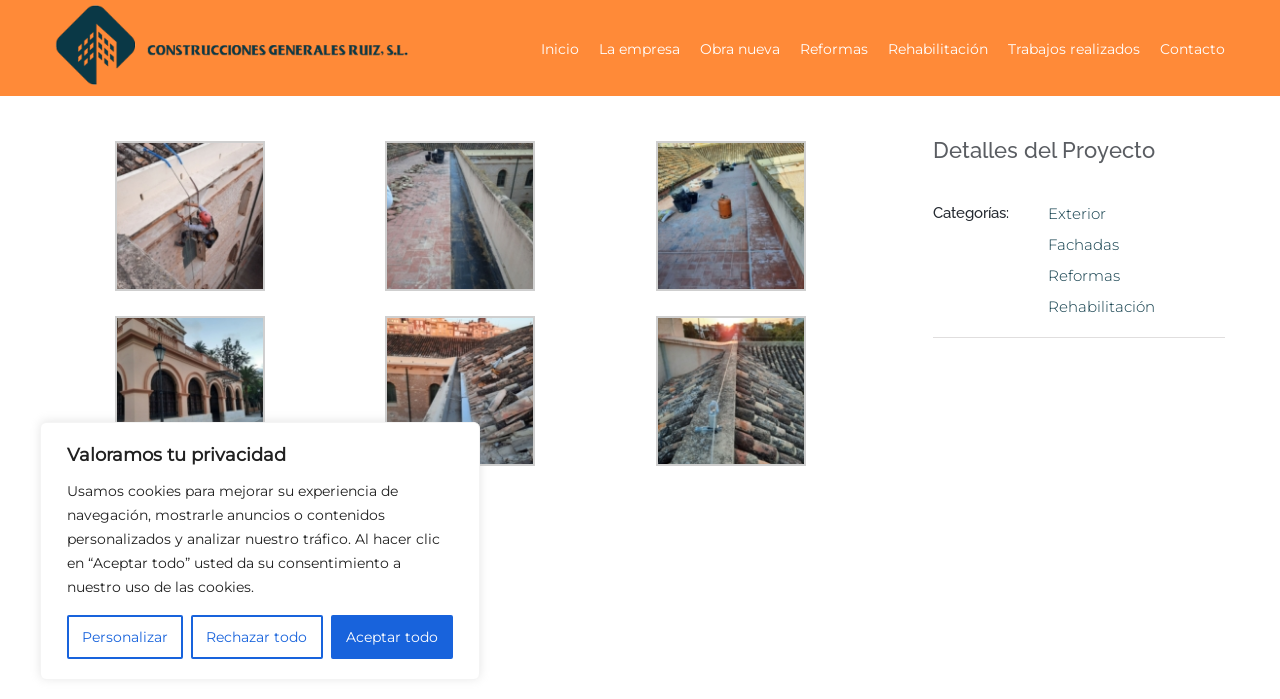

--- FILE ---
content_type: text/html; charset=utf-8
request_url: https://www.google.com/recaptcha/api2/anchor?ar=1&k=6LfBH64UAAAAAOSmGMNo6KBTyOomCX1jcOQ6KIdK&co=aHR0cHM6Ly93d3cuY2dydmFsZW5jaWEuZXM6NDQz&hl=en&v=7gg7H51Q-naNfhmCP3_R47ho&size=invisible&anchor-ms=20000&execute-ms=30000&cb=l5xgbchuxlp0
body_size: 49211
content:
<!DOCTYPE HTML><html dir="ltr" lang="en"><head><meta http-equiv="Content-Type" content="text/html; charset=UTF-8">
<meta http-equiv="X-UA-Compatible" content="IE=edge">
<title>reCAPTCHA</title>
<style type="text/css">
/* cyrillic-ext */
@font-face {
  font-family: 'Roboto';
  font-style: normal;
  font-weight: 400;
  font-stretch: 100%;
  src: url(//fonts.gstatic.com/s/roboto/v48/KFO7CnqEu92Fr1ME7kSn66aGLdTylUAMa3GUBHMdazTgWw.woff2) format('woff2');
  unicode-range: U+0460-052F, U+1C80-1C8A, U+20B4, U+2DE0-2DFF, U+A640-A69F, U+FE2E-FE2F;
}
/* cyrillic */
@font-face {
  font-family: 'Roboto';
  font-style: normal;
  font-weight: 400;
  font-stretch: 100%;
  src: url(//fonts.gstatic.com/s/roboto/v48/KFO7CnqEu92Fr1ME7kSn66aGLdTylUAMa3iUBHMdazTgWw.woff2) format('woff2');
  unicode-range: U+0301, U+0400-045F, U+0490-0491, U+04B0-04B1, U+2116;
}
/* greek-ext */
@font-face {
  font-family: 'Roboto';
  font-style: normal;
  font-weight: 400;
  font-stretch: 100%;
  src: url(//fonts.gstatic.com/s/roboto/v48/KFO7CnqEu92Fr1ME7kSn66aGLdTylUAMa3CUBHMdazTgWw.woff2) format('woff2');
  unicode-range: U+1F00-1FFF;
}
/* greek */
@font-face {
  font-family: 'Roboto';
  font-style: normal;
  font-weight: 400;
  font-stretch: 100%;
  src: url(//fonts.gstatic.com/s/roboto/v48/KFO7CnqEu92Fr1ME7kSn66aGLdTylUAMa3-UBHMdazTgWw.woff2) format('woff2');
  unicode-range: U+0370-0377, U+037A-037F, U+0384-038A, U+038C, U+038E-03A1, U+03A3-03FF;
}
/* math */
@font-face {
  font-family: 'Roboto';
  font-style: normal;
  font-weight: 400;
  font-stretch: 100%;
  src: url(//fonts.gstatic.com/s/roboto/v48/KFO7CnqEu92Fr1ME7kSn66aGLdTylUAMawCUBHMdazTgWw.woff2) format('woff2');
  unicode-range: U+0302-0303, U+0305, U+0307-0308, U+0310, U+0312, U+0315, U+031A, U+0326-0327, U+032C, U+032F-0330, U+0332-0333, U+0338, U+033A, U+0346, U+034D, U+0391-03A1, U+03A3-03A9, U+03B1-03C9, U+03D1, U+03D5-03D6, U+03F0-03F1, U+03F4-03F5, U+2016-2017, U+2034-2038, U+203C, U+2040, U+2043, U+2047, U+2050, U+2057, U+205F, U+2070-2071, U+2074-208E, U+2090-209C, U+20D0-20DC, U+20E1, U+20E5-20EF, U+2100-2112, U+2114-2115, U+2117-2121, U+2123-214F, U+2190, U+2192, U+2194-21AE, U+21B0-21E5, U+21F1-21F2, U+21F4-2211, U+2213-2214, U+2216-22FF, U+2308-230B, U+2310, U+2319, U+231C-2321, U+2336-237A, U+237C, U+2395, U+239B-23B7, U+23D0, U+23DC-23E1, U+2474-2475, U+25AF, U+25B3, U+25B7, U+25BD, U+25C1, U+25CA, U+25CC, U+25FB, U+266D-266F, U+27C0-27FF, U+2900-2AFF, U+2B0E-2B11, U+2B30-2B4C, U+2BFE, U+3030, U+FF5B, U+FF5D, U+1D400-1D7FF, U+1EE00-1EEFF;
}
/* symbols */
@font-face {
  font-family: 'Roboto';
  font-style: normal;
  font-weight: 400;
  font-stretch: 100%;
  src: url(//fonts.gstatic.com/s/roboto/v48/KFO7CnqEu92Fr1ME7kSn66aGLdTylUAMaxKUBHMdazTgWw.woff2) format('woff2');
  unicode-range: U+0001-000C, U+000E-001F, U+007F-009F, U+20DD-20E0, U+20E2-20E4, U+2150-218F, U+2190, U+2192, U+2194-2199, U+21AF, U+21E6-21F0, U+21F3, U+2218-2219, U+2299, U+22C4-22C6, U+2300-243F, U+2440-244A, U+2460-24FF, U+25A0-27BF, U+2800-28FF, U+2921-2922, U+2981, U+29BF, U+29EB, U+2B00-2BFF, U+4DC0-4DFF, U+FFF9-FFFB, U+10140-1018E, U+10190-1019C, U+101A0, U+101D0-101FD, U+102E0-102FB, U+10E60-10E7E, U+1D2C0-1D2D3, U+1D2E0-1D37F, U+1F000-1F0FF, U+1F100-1F1AD, U+1F1E6-1F1FF, U+1F30D-1F30F, U+1F315, U+1F31C, U+1F31E, U+1F320-1F32C, U+1F336, U+1F378, U+1F37D, U+1F382, U+1F393-1F39F, U+1F3A7-1F3A8, U+1F3AC-1F3AF, U+1F3C2, U+1F3C4-1F3C6, U+1F3CA-1F3CE, U+1F3D4-1F3E0, U+1F3ED, U+1F3F1-1F3F3, U+1F3F5-1F3F7, U+1F408, U+1F415, U+1F41F, U+1F426, U+1F43F, U+1F441-1F442, U+1F444, U+1F446-1F449, U+1F44C-1F44E, U+1F453, U+1F46A, U+1F47D, U+1F4A3, U+1F4B0, U+1F4B3, U+1F4B9, U+1F4BB, U+1F4BF, U+1F4C8-1F4CB, U+1F4D6, U+1F4DA, U+1F4DF, U+1F4E3-1F4E6, U+1F4EA-1F4ED, U+1F4F7, U+1F4F9-1F4FB, U+1F4FD-1F4FE, U+1F503, U+1F507-1F50B, U+1F50D, U+1F512-1F513, U+1F53E-1F54A, U+1F54F-1F5FA, U+1F610, U+1F650-1F67F, U+1F687, U+1F68D, U+1F691, U+1F694, U+1F698, U+1F6AD, U+1F6B2, U+1F6B9-1F6BA, U+1F6BC, U+1F6C6-1F6CF, U+1F6D3-1F6D7, U+1F6E0-1F6EA, U+1F6F0-1F6F3, U+1F6F7-1F6FC, U+1F700-1F7FF, U+1F800-1F80B, U+1F810-1F847, U+1F850-1F859, U+1F860-1F887, U+1F890-1F8AD, U+1F8B0-1F8BB, U+1F8C0-1F8C1, U+1F900-1F90B, U+1F93B, U+1F946, U+1F984, U+1F996, U+1F9E9, U+1FA00-1FA6F, U+1FA70-1FA7C, U+1FA80-1FA89, U+1FA8F-1FAC6, U+1FACE-1FADC, U+1FADF-1FAE9, U+1FAF0-1FAF8, U+1FB00-1FBFF;
}
/* vietnamese */
@font-face {
  font-family: 'Roboto';
  font-style: normal;
  font-weight: 400;
  font-stretch: 100%;
  src: url(//fonts.gstatic.com/s/roboto/v48/KFO7CnqEu92Fr1ME7kSn66aGLdTylUAMa3OUBHMdazTgWw.woff2) format('woff2');
  unicode-range: U+0102-0103, U+0110-0111, U+0128-0129, U+0168-0169, U+01A0-01A1, U+01AF-01B0, U+0300-0301, U+0303-0304, U+0308-0309, U+0323, U+0329, U+1EA0-1EF9, U+20AB;
}
/* latin-ext */
@font-face {
  font-family: 'Roboto';
  font-style: normal;
  font-weight: 400;
  font-stretch: 100%;
  src: url(//fonts.gstatic.com/s/roboto/v48/KFO7CnqEu92Fr1ME7kSn66aGLdTylUAMa3KUBHMdazTgWw.woff2) format('woff2');
  unicode-range: U+0100-02BA, U+02BD-02C5, U+02C7-02CC, U+02CE-02D7, U+02DD-02FF, U+0304, U+0308, U+0329, U+1D00-1DBF, U+1E00-1E9F, U+1EF2-1EFF, U+2020, U+20A0-20AB, U+20AD-20C0, U+2113, U+2C60-2C7F, U+A720-A7FF;
}
/* latin */
@font-face {
  font-family: 'Roboto';
  font-style: normal;
  font-weight: 400;
  font-stretch: 100%;
  src: url(//fonts.gstatic.com/s/roboto/v48/KFO7CnqEu92Fr1ME7kSn66aGLdTylUAMa3yUBHMdazQ.woff2) format('woff2');
  unicode-range: U+0000-00FF, U+0131, U+0152-0153, U+02BB-02BC, U+02C6, U+02DA, U+02DC, U+0304, U+0308, U+0329, U+2000-206F, U+20AC, U+2122, U+2191, U+2193, U+2212, U+2215, U+FEFF, U+FFFD;
}
/* cyrillic-ext */
@font-face {
  font-family: 'Roboto';
  font-style: normal;
  font-weight: 500;
  font-stretch: 100%;
  src: url(//fonts.gstatic.com/s/roboto/v48/KFO7CnqEu92Fr1ME7kSn66aGLdTylUAMa3GUBHMdazTgWw.woff2) format('woff2');
  unicode-range: U+0460-052F, U+1C80-1C8A, U+20B4, U+2DE0-2DFF, U+A640-A69F, U+FE2E-FE2F;
}
/* cyrillic */
@font-face {
  font-family: 'Roboto';
  font-style: normal;
  font-weight: 500;
  font-stretch: 100%;
  src: url(//fonts.gstatic.com/s/roboto/v48/KFO7CnqEu92Fr1ME7kSn66aGLdTylUAMa3iUBHMdazTgWw.woff2) format('woff2');
  unicode-range: U+0301, U+0400-045F, U+0490-0491, U+04B0-04B1, U+2116;
}
/* greek-ext */
@font-face {
  font-family: 'Roboto';
  font-style: normal;
  font-weight: 500;
  font-stretch: 100%;
  src: url(//fonts.gstatic.com/s/roboto/v48/KFO7CnqEu92Fr1ME7kSn66aGLdTylUAMa3CUBHMdazTgWw.woff2) format('woff2');
  unicode-range: U+1F00-1FFF;
}
/* greek */
@font-face {
  font-family: 'Roboto';
  font-style: normal;
  font-weight: 500;
  font-stretch: 100%;
  src: url(//fonts.gstatic.com/s/roboto/v48/KFO7CnqEu92Fr1ME7kSn66aGLdTylUAMa3-UBHMdazTgWw.woff2) format('woff2');
  unicode-range: U+0370-0377, U+037A-037F, U+0384-038A, U+038C, U+038E-03A1, U+03A3-03FF;
}
/* math */
@font-face {
  font-family: 'Roboto';
  font-style: normal;
  font-weight: 500;
  font-stretch: 100%;
  src: url(//fonts.gstatic.com/s/roboto/v48/KFO7CnqEu92Fr1ME7kSn66aGLdTylUAMawCUBHMdazTgWw.woff2) format('woff2');
  unicode-range: U+0302-0303, U+0305, U+0307-0308, U+0310, U+0312, U+0315, U+031A, U+0326-0327, U+032C, U+032F-0330, U+0332-0333, U+0338, U+033A, U+0346, U+034D, U+0391-03A1, U+03A3-03A9, U+03B1-03C9, U+03D1, U+03D5-03D6, U+03F0-03F1, U+03F4-03F5, U+2016-2017, U+2034-2038, U+203C, U+2040, U+2043, U+2047, U+2050, U+2057, U+205F, U+2070-2071, U+2074-208E, U+2090-209C, U+20D0-20DC, U+20E1, U+20E5-20EF, U+2100-2112, U+2114-2115, U+2117-2121, U+2123-214F, U+2190, U+2192, U+2194-21AE, U+21B0-21E5, U+21F1-21F2, U+21F4-2211, U+2213-2214, U+2216-22FF, U+2308-230B, U+2310, U+2319, U+231C-2321, U+2336-237A, U+237C, U+2395, U+239B-23B7, U+23D0, U+23DC-23E1, U+2474-2475, U+25AF, U+25B3, U+25B7, U+25BD, U+25C1, U+25CA, U+25CC, U+25FB, U+266D-266F, U+27C0-27FF, U+2900-2AFF, U+2B0E-2B11, U+2B30-2B4C, U+2BFE, U+3030, U+FF5B, U+FF5D, U+1D400-1D7FF, U+1EE00-1EEFF;
}
/* symbols */
@font-face {
  font-family: 'Roboto';
  font-style: normal;
  font-weight: 500;
  font-stretch: 100%;
  src: url(//fonts.gstatic.com/s/roboto/v48/KFO7CnqEu92Fr1ME7kSn66aGLdTylUAMaxKUBHMdazTgWw.woff2) format('woff2');
  unicode-range: U+0001-000C, U+000E-001F, U+007F-009F, U+20DD-20E0, U+20E2-20E4, U+2150-218F, U+2190, U+2192, U+2194-2199, U+21AF, U+21E6-21F0, U+21F3, U+2218-2219, U+2299, U+22C4-22C6, U+2300-243F, U+2440-244A, U+2460-24FF, U+25A0-27BF, U+2800-28FF, U+2921-2922, U+2981, U+29BF, U+29EB, U+2B00-2BFF, U+4DC0-4DFF, U+FFF9-FFFB, U+10140-1018E, U+10190-1019C, U+101A0, U+101D0-101FD, U+102E0-102FB, U+10E60-10E7E, U+1D2C0-1D2D3, U+1D2E0-1D37F, U+1F000-1F0FF, U+1F100-1F1AD, U+1F1E6-1F1FF, U+1F30D-1F30F, U+1F315, U+1F31C, U+1F31E, U+1F320-1F32C, U+1F336, U+1F378, U+1F37D, U+1F382, U+1F393-1F39F, U+1F3A7-1F3A8, U+1F3AC-1F3AF, U+1F3C2, U+1F3C4-1F3C6, U+1F3CA-1F3CE, U+1F3D4-1F3E0, U+1F3ED, U+1F3F1-1F3F3, U+1F3F5-1F3F7, U+1F408, U+1F415, U+1F41F, U+1F426, U+1F43F, U+1F441-1F442, U+1F444, U+1F446-1F449, U+1F44C-1F44E, U+1F453, U+1F46A, U+1F47D, U+1F4A3, U+1F4B0, U+1F4B3, U+1F4B9, U+1F4BB, U+1F4BF, U+1F4C8-1F4CB, U+1F4D6, U+1F4DA, U+1F4DF, U+1F4E3-1F4E6, U+1F4EA-1F4ED, U+1F4F7, U+1F4F9-1F4FB, U+1F4FD-1F4FE, U+1F503, U+1F507-1F50B, U+1F50D, U+1F512-1F513, U+1F53E-1F54A, U+1F54F-1F5FA, U+1F610, U+1F650-1F67F, U+1F687, U+1F68D, U+1F691, U+1F694, U+1F698, U+1F6AD, U+1F6B2, U+1F6B9-1F6BA, U+1F6BC, U+1F6C6-1F6CF, U+1F6D3-1F6D7, U+1F6E0-1F6EA, U+1F6F0-1F6F3, U+1F6F7-1F6FC, U+1F700-1F7FF, U+1F800-1F80B, U+1F810-1F847, U+1F850-1F859, U+1F860-1F887, U+1F890-1F8AD, U+1F8B0-1F8BB, U+1F8C0-1F8C1, U+1F900-1F90B, U+1F93B, U+1F946, U+1F984, U+1F996, U+1F9E9, U+1FA00-1FA6F, U+1FA70-1FA7C, U+1FA80-1FA89, U+1FA8F-1FAC6, U+1FACE-1FADC, U+1FADF-1FAE9, U+1FAF0-1FAF8, U+1FB00-1FBFF;
}
/* vietnamese */
@font-face {
  font-family: 'Roboto';
  font-style: normal;
  font-weight: 500;
  font-stretch: 100%;
  src: url(//fonts.gstatic.com/s/roboto/v48/KFO7CnqEu92Fr1ME7kSn66aGLdTylUAMa3OUBHMdazTgWw.woff2) format('woff2');
  unicode-range: U+0102-0103, U+0110-0111, U+0128-0129, U+0168-0169, U+01A0-01A1, U+01AF-01B0, U+0300-0301, U+0303-0304, U+0308-0309, U+0323, U+0329, U+1EA0-1EF9, U+20AB;
}
/* latin-ext */
@font-face {
  font-family: 'Roboto';
  font-style: normal;
  font-weight: 500;
  font-stretch: 100%;
  src: url(//fonts.gstatic.com/s/roboto/v48/KFO7CnqEu92Fr1ME7kSn66aGLdTylUAMa3KUBHMdazTgWw.woff2) format('woff2');
  unicode-range: U+0100-02BA, U+02BD-02C5, U+02C7-02CC, U+02CE-02D7, U+02DD-02FF, U+0304, U+0308, U+0329, U+1D00-1DBF, U+1E00-1E9F, U+1EF2-1EFF, U+2020, U+20A0-20AB, U+20AD-20C0, U+2113, U+2C60-2C7F, U+A720-A7FF;
}
/* latin */
@font-face {
  font-family: 'Roboto';
  font-style: normal;
  font-weight: 500;
  font-stretch: 100%;
  src: url(//fonts.gstatic.com/s/roboto/v48/KFO7CnqEu92Fr1ME7kSn66aGLdTylUAMa3yUBHMdazQ.woff2) format('woff2');
  unicode-range: U+0000-00FF, U+0131, U+0152-0153, U+02BB-02BC, U+02C6, U+02DA, U+02DC, U+0304, U+0308, U+0329, U+2000-206F, U+20AC, U+2122, U+2191, U+2193, U+2212, U+2215, U+FEFF, U+FFFD;
}
/* cyrillic-ext */
@font-face {
  font-family: 'Roboto';
  font-style: normal;
  font-weight: 900;
  font-stretch: 100%;
  src: url(//fonts.gstatic.com/s/roboto/v48/KFO7CnqEu92Fr1ME7kSn66aGLdTylUAMa3GUBHMdazTgWw.woff2) format('woff2');
  unicode-range: U+0460-052F, U+1C80-1C8A, U+20B4, U+2DE0-2DFF, U+A640-A69F, U+FE2E-FE2F;
}
/* cyrillic */
@font-face {
  font-family: 'Roboto';
  font-style: normal;
  font-weight: 900;
  font-stretch: 100%;
  src: url(//fonts.gstatic.com/s/roboto/v48/KFO7CnqEu92Fr1ME7kSn66aGLdTylUAMa3iUBHMdazTgWw.woff2) format('woff2');
  unicode-range: U+0301, U+0400-045F, U+0490-0491, U+04B0-04B1, U+2116;
}
/* greek-ext */
@font-face {
  font-family: 'Roboto';
  font-style: normal;
  font-weight: 900;
  font-stretch: 100%;
  src: url(//fonts.gstatic.com/s/roboto/v48/KFO7CnqEu92Fr1ME7kSn66aGLdTylUAMa3CUBHMdazTgWw.woff2) format('woff2');
  unicode-range: U+1F00-1FFF;
}
/* greek */
@font-face {
  font-family: 'Roboto';
  font-style: normal;
  font-weight: 900;
  font-stretch: 100%;
  src: url(//fonts.gstatic.com/s/roboto/v48/KFO7CnqEu92Fr1ME7kSn66aGLdTylUAMa3-UBHMdazTgWw.woff2) format('woff2');
  unicode-range: U+0370-0377, U+037A-037F, U+0384-038A, U+038C, U+038E-03A1, U+03A3-03FF;
}
/* math */
@font-face {
  font-family: 'Roboto';
  font-style: normal;
  font-weight: 900;
  font-stretch: 100%;
  src: url(//fonts.gstatic.com/s/roboto/v48/KFO7CnqEu92Fr1ME7kSn66aGLdTylUAMawCUBHMdazTgWw.woff2) format('woff2');
  unicode-range: U+0302-0303, U+0305, U+0307-0308, U+0310, U+0312, U+0315, U+031A, U+0326-0327, U+032C, U+032F-0330, U+0332-0333, U+0338, U+033A, U+0346, U+034D, U+0391-03A1, U+03A3-03A9, U+03B1-03C9, U+03D1, U+03D5-03D6, U+03F0-03F1, U+03F4-03F5, U+2016-2017, U+2034-2038, U+203C, U+2040, U+2043, U+2047, U+2050, U+2057, U+205F, U+2070-2071, U+2074-208E, U+2090-209C, U+20D0-20DC, U+20E1, U+20E5-20EF, U+2100-2112, U+2114-2115, U+2117-2121, U+2123-214F, U+2190, U+2192, U+2194-21AE, U+21B0-21E5, U+21F1-21F2, U+21F4-2211, U+2213-2214, U+2216-22FF, U+2308-230B, U+2310, U+2319, U+231C-2321, U+2336-237A, U+237C, U+2395, U+239B-23B7, U+23D0, U+23DC-23E1, U+2474-2475, U+25AF, U+25B3, U+25B7, U+25BD, U+25C1, U+25CA, U+25CC, U+25FB, U+266D-266F, U+27C0-27FF, U+2900-2AFF, U+2B0E-2B11, U+2B30-2B4C, U+2BFE, U+3030, U+FF5B, U+FF5D, U+1D400-1D7FF, U+1EE00-1EEFF;
}
/* symbols */
@font-face {
  font-family: 'Roboto';
  font-style: normal;
  font-weight: 900;
  font-stretch: 100%;
  src: url(//fonts.gstatic.com/s/roboto/v48/KFO7CnqEu92Fr1ME7kSn66aGLdTylUAMaxKUBHMdazTgWw.woff2) format('woff2');
  unicode-range: U+0001-000C, U+000E-001F, U+007F-009F, U+20DD-20E0, U+20E2-20E4, U+2150-218F, U+2190, U+2192, U+2194-2199, U+21AF, U+21E6-21F0, U+21F3, U+2218-2219, U+2299, U+22C4-22C6, U+2300-243F, U+2440-244A, U+2460-24FF, U+25A0-27BF, U+2800-28FF, U+2921-2922, U+2981, U+29BF, U+29EB, U+2B00-2BFF, U+4DC0-4DFF, U+FFF9-FFFB, U+10140-1018E, U+10190-1019C, U+101A0, U+101D0-101FD, U+102E0-102FB, U+10E60-10E7E, U+1D2C0-1D2D3, U+1D2E0-1D37F, U+1F000-1F0FF, U+1F100-1F1AD, U+1F1E6-1F1FF, U+1F30D-1F30F, U+1F315, U+1F31C, U+1F31E, U+1F320-1F32C, U+1F336, U+1F378, U+1F37D, U+1F382, U+1F393-1F39F, U+1F3A7-1F3A8, U+1F3AC-1F3AF, U+1F3C2, U+1F3C4-1F3C6, U+1F3CA-1F3CE, U+1F3D4-1F3E0, U+1F3ED, U+1F3F1-1F3F3, U+1F3F5-1F3F7, U+1F408, U+1F415, U+1F41F, U+1F426, U+1F43F, U+1F441-1F442, U+1F444, U+1F446-1F449, U+1F44C-1F44E, U+1F453, U+1F46A, U+1F47D, U+1F4A3, U+1F4B0, U+1F4B3, U+1F4B9, U+1F4BB, U+1F4BF, U+1F4C8-1F4CB, U+1F4D6, U+1F4DA, U+1F4DF, U+1F4E3-1F4E6, U+1F4EA-1F4ED, U+1F4F7, U+1F4F9-1F4FB, U+1F4FD-1F4FE, U+1F503, U+1F507-1F50B, U+1F50D, U+1F512-1F513, U+1F53E-1F54A, U+1F54F-1F5FA, U+1F610, U+1F650-1F67F, U+1F687, U+1F68D, U+1F691, U+1F694, U+1F698, U+1F6AD, U+1F6B2, U+1F6B9-1F6BA, U+1F6BC, U+1F6C6-1F6CF, U+1F6D3-1F6D7, U+1F6E0-1F6EA, U+1F6F0-1F6F3, U+1F6F7-1F6FC, U+1F700-1F7FF, U+1F800-1F80B, U+1F810-1F847, U+1F850-1F859, U+1F860-1F887, U+1F890-1F8AD, U+1F8B0-1F8BB, U+1F8C0-1F8C1, U+1F900-1F90B, U+1F93B, U+1F946, U+1F984, U+1F996, U+1F9E9, U+1FA00-1FA6F, U+1FA70-1FA7C, U+1FA80-1FA89, U+1FA8F-1FAC6, U+1FACE-1FADC, U+1FADF-1FAE9, U+1FAF0-1FAF8, U+1FB00-1FBFF;
}
/* vietnamese */
@font-face {
  font-family: 'Roboto';
  font-style: normal;
  font-weight: 900;
  font-stretch: 100%;
  src: url(//fonts.gstatic.com/s/roboto/v48/KFO7CnqEu92Fr1ME7kSn66aGLdTylUAMa3OUBHMdazTgWw.woff2) format('woff2');
  unicode-range: U+0102-0103, U+0110-0111, U+0128-0129, U+0168-0169, U+01A0-01A1, U+01AF-01B0, U+0300-0301, U+0303-0304, U+0308-0309, U+0323, U+0329, U+1EA0-1EF9, U+20AB;
}
/* latin-ext */
@font-face {
  font-family: 'Roboto';
  font-style: normal;
  font-weight: 900;
  font-stretch: 100%;
  src: url(//fonts.gstatic.com/s/roboto/v48/KFO7CnqEu92Fr1ME7kSn66aGLdTylUAMa3KUBHMdazTgWw.woff2) format('woff2');
  unicode-range: U+0100-02BA, U+02BD-02C5, U+02C7-02CC, U+02CE-02D7, U+02DD-02FF, U+0304, U+0308, U+0329, U+1D00-1DBF, U+1E00-1E9F, U+1EF2-1EFF, U+2020, U+20A0-20AB, U+20AD-20C0, U+2113, U+2C60-2C7F, U+A720-A7FF;
}
/* latin */
@font-face {
  font-family: 'Roboto';
  font-style: normal;
  font-weight: 900;
  font-stretch: 100%;
  src: url(//fonts.gstatic.com/s/roboto/v48/KFO7CnqEu92Fr1ME7kSn66aGLdTylUAMa3yUBHMdazQ.woff2) format('woff2');
  unicode-range: U+0000-00FF, U+0131, U+0152-0153, U+02BB-02BC, U+02C6, U+02DA, U+02DC, U+0304, U+0308, U+0329, U+2000-206F, U+20AC, U+2122, U+2191, U+2193, U+2212, U+2215, U+FEFF, U+FFFD;
}

</style>
<link rel="stylesheet" type="text/css" href="https://www.gstatic.com/recaptcha/releases/7gg7H51Q-naNfhmCP3_R47ho/styles__ltr.css">
<script nonce="R3MdVGclxpA15aNaZkpO7A" type="text/javascript">window['__recaptcha_api'] = 'https://www.google.com/recaptcha/api2/';</script>
<script type="text/javascript" src="https://www.gstatic.com/recaptcha/releases/7gg7H51Q-naNfhmCP3_R47ho/recaptcha__en.js" nonce="R3MdVGclxpA15aNaZkpO7A">
      
    </script></head>
<body><div id="rc-anchor-alert" class="rc-anchor-alert"></div>
<input type="hidden" id="recaptcha-token" value="[base64]">
<script type="text/javascript" nonce="R3MdVGclxpA15aNaZkpO7A">
      recaptcha.anchor.Main.init("[\x22ainput\x22,[\x22bgdata\x22,\x22\x22,\[base64]/[base64]/[base64]/KE4oMTI0LHYsdi5HKSxMWihsLHYpKTpOKDEyNCx2LGwpLFYpLHYpLFQpKSxGKDE3MSx2KX0scjc9ZnVuY3Rpb24obCl7cmV0dXJuIGx9LEM9ZnVuY3Rpb24obCxWLHYpe04odixsLFYpLFZbYWtdPTI3OTZ9LG49ZnVuY3Rpb24obCxWKXtWLlg9KChWLlg/[base64]/[base64]/[base64]/[base64]/[base64]/[base64]/[base64]/[base64]/[base64]/[base64]/[base64]\\u003d\x22,\[base64]\\u003d\\u003d\x22,\x22InzCgGE3wqbDtGPDjMK7w5jCpUcTw7DCqiAvwp3Cr8OewoLDtsKmPFHCgMKmOhYbwokmwr9ZwqrDu1LCrC/DuFVUV8KWw5YTfcKzwrgwXWHDvMOSPD94NMKIw63DtB3CugsBFH9Qw6DCqMOYWcOqw5xmwrVIwoYLw4FYbsKsw5fDtcOpIirDrMO/wonClcOdLFPCvMKLwr/CtEPDtnvDrcOGVwQrfsK9w5VIw57DlkPDkcO/HcKyXyPDgm7DjsKgLcOcJHQfw7gTTcOhwo4PAMORGDIGwoXCjcOBwrV3wrY0UFrDvl0Cwo7DnsKVwp/DksKdwqFjDiPCusKIA24FwrbDtMKGCQssMcOIwrbCugrDg8O5WnQIwrrChsK5NcOQTVDCjMOhw4vDgMKxw43Dj35zw55SQBpiw79VXEUkA3PDs8OrO23CpEnCm0fDscOvGEfCkcKwLjjCp3HCn3FVIsOTwqHCiX7DpV4MD17DoG/Dj8KcwrMZPlYGVcOlQMKHwqrCqMOXKS/DrgTDl8OXHcOAwp7Dn8KJYGTDt1TDnw9BwojCtcO8KcOgYzpAV37CscKdAMOCJcKlDWnCocKmOMKtSwDDtz/Dp8OCDsKgwqZJwqfCi8Odw5vDvAwaGU3DrWcSwrPCqsKuXMKTwpTDozTCu8KewrrDrsKnOUrCgsOIPEkDw70pCHfCrcOXw63DiMOFKVNcw5g7w5nDul9Ow40VZFrChSp3w5/DlG7DnAHDu8KYeiHDvcOswpzDjsKRw5cCXyACw4UbGcO8bcOECWbCusKjwqfCjMOkIMOEwoYdHcOKwo7Cj8Kqw7pdC8KUUcKjQwXCq8O4wpU+wodhwq/Dn1HCnMOow7PCrwDDlcKzwo/DscKPIsOxQn5Sw7/CiQA4fsKswrvDl8KJw5DCvMKZWcKew4/DhsKyNMO1wqjDocK1wofDs34zP1clw7/CvAPCnF0Uw7YLCgxHwqc2QsODwrwkwo/DlsKSGsKmBXZ+ZWPCq8OYLx9VZcKQwrg+KcOAw53DmX4RbcKqB8OTw6bDmCjDosO1w5puLcObw5DDnzZtwoLCj8O4wqc6JTVIesOgSRDCnHIxwqYow5XCsDDCiifDiMK4w4U1wpnDpmTCtsK5w4HClgDDlcKLY8OLw48VUX3ChcK1QwASwqNpw7fCksK0w6/Dt8O2d8Kywq9PfjLDpsOuScKqaMOOaMO7wpDCozXChMKUw5PCvVlfJlMKw7BOVwfCrsKREXlPMWFIw5Jjw67Cn8OZBi3CkcOWEnrDqsO4w53Cm1XCpcK2dMKLV8KmwrdBwrMBw4/DuhnCrGvCpcKxw7l7UEpdI8KFwrzDpELDncKIOC3DsVkwwobCsMOkwpgAwrXCjsOnwr/[base64]/GR8adVrCshpwPsOrwojDp0DCtcKmbMOXIsOGw5rDicKcNsOWw446wprDvAPDpsKeWxgiEj5lwrkxBjIQw581wqBtA8KZPcOlwq83S3rDlSPDqwLDpcONw4hOIwxWwozDrsK+GcO5JcKRwqLCk8OGeUkNdSTDpFTDlcOiQMOQHcKNMGHDscKtaMKvC8K3GcOIwr7Dhh/Dnk9SMsOMwq/ChyDDqSEwwqrDo8O+wrLCvcKwLHLCtcK/wowGw7TCncO/w5TDkkHDuMKkwp7DjTTCkMKfw7jDlWPDgsKaTB3ChsKFwqfDklfDpA3DjT4lw4FrMMO7VMOVwoXCrTXCqcORw5d4TcKewrzCn8KvYU0dwr/DvnbCncKDwqBawpEXE8KKBMKaLMOpPSsjwoJTGsK4woTCq1bCsDNCwrfCrMKtH8Oiw4EBYcKJVBckwp11wqcWbMKlH8KaQ8OqckZHwr3Cm8OGPUg/Ql14D0hkR1DDqGwEIcO9XMOZwrbDm8KiTiZuUsO5EQowVcK+w4HDkAthwqNuVi3CkkdUdlfDuMO4w6zDisKeKTfCqU9aEDjCilTDkMKuBHzCvRElwp/Ci8KSw5zDgBLDk3ECw67ChMOAwrsaw5HCjsOZf8OsM8Ktw6/CucO8PT4bD0TCrMOwK8ODwpslGcKCHlLDpsO1DsKKPzbDoXPCpsOww5XCtFfDncKAIcOyw5/CoxQqJRrCnxUCwrrDmcKsY8OLa8KWGcKzw67Cp17CicOFwqLCh8KzPHR7w4/CnsO8wqDCoRsyZMOvw7XCszVVwqzDqsKkw6nCusO1wpLDtcOrKsOpwrPCjV/[base64]/CrjzCgFJaw4LDuzfDvsO+wo/CpxjCssORVCpLwrhZw4Euwr7DvsOVbnF8wpw1w59TcMOKBsOvBsOhAmUvTcOqAzHDuMO/ZcKGShp3wo/DisOWw6/DncKyRjlcw74TKjXCqkHDiMO0DMK6wqbDojvDhsOSwrF5w6AOwpNJwqcXw5PCjQ9ywp0VdmBLwpbDr8O9w7bCs8KjwpLDt8Kaw4E/aXc5acKlw5oTcxZlRmV2OUbDkMK/wosEAcKNw6obUsKyZ2TCkk/DtcKKwrfDlxwGwqXCkzZYXsK9w5DDjFMBE8OcZl3DrsKdw7/Di8KJLcObVcOwwobDkzDCsT5EOh7DscOuAcKpwp/CnmDDscKYw51Aw5DClULDvE/[base64]/f8OZbQDDtcKVwqlpKMKnw6rCvMOGUcKvw7pQw5QKw7dJwrTDmcKDw4IKw4HCkWPDsh4kw7TDqBvDqiZtVzXCvm/DtsOEw47CqHvCm8OwwpXCpV3DrsOee8OTw6HCpMOsf0lRwoDDvsOAb0bDn1hlw47DowYgwr8dIy3DtRk4w5IQFTfDnxfDpU3Ds19pN0wSGcOXw6JnA8KVPwfDi8Oow4LDg8ObQ8OsZ8KhwqXDoRrDmcOeRUsAw73DnxnDhcKJOMKMGMOvw6DDkMOaHcKUw4HDhsK/aMOJw7rDrMKPworCv8OWcC1cwovDhwrDo8KJw4VUcMKfwpdWecOQN8OlBWjClsK1AcOUVsOawpANB8Kkw4TCgmZlw48fSAcsAsOzUTPCgAwhMcO4aMOmw4PDiC/Cr2DDvmgQw4LDq1YzwqLCuB1UOF3DmMOaw790w6s6ZArCg0ofwpPCs0ElCkjDg8ODw4TDtBpjRcK8w7c3w5/Cv8Kbwq/DtsO0HcKrw7w2FMOrX8KkT8ObMVYuwqrDn8KJP8K/dTtLF8O8OC3DjsKlw7F4RCXDo1PCkjrCmsO7w4rCsynCrTfChcOkwo4Pw5hjwrMbwpjCmsK/w7TCoHgLwq14JEzCmsKwwrpwBnUDSnY5b2DDvcKpQC8eNT1Of8KDCcOTDsOpaBDCscOGCA7DlcKUOsKdw4XDiR93FRgfwqg+GcOPwo/CkHdKOsK/TgLDqcOmwoFdw5cVK8O1Dz/CvTbCoCdow4EEw4zDucKww47CmDg9e1lWcMO8AsOJCcOAw4jDuT1iwo/CgsOBdwYbVcO0R8OgwrbDjMOiPjvDtsKFw7wQwoE3WQzCrsKWRSPClmsKw6rCmMKyb8KFwq7CggU8w7PDjsKUIsOlMcOFwpkUKEHCvy4pT2h/woXCvwATOcKCw67CmCfCisO3wp06NhvCqDzCtcO1wpMtFXRUwq8yYWrCoQzDr8OeDi1awprCvR0JaQIjVUBhYALDoGJQw6ENwqlzAcKBwotuSMOjAcKowqhYwo0wbTI7w7rDuFs9w4NnH8OSw4InwofDmlvCtxgsQsOaw4FnwpdJeMKZwq/[base64]/[base64]/wrVWwqAvwrJjRyZxw4rDvcK/[base64]/RR7CpMKaFDRuw59bZ8K/[base64]/DpMKfw6FLwo8iwrDDulrDp2RuwrvCuMKRwqdSAMKmTcO2EwbDtcKDenYWwrlUCFAnamTCm8KmwqcFR1JXDcKww7bCllfChMOdw6Vnw7kbwrPDpMKNXWIpdsKwFj7CoWzDmsO6wrEFL3PCosOAbG/DjsKKw4Y/w4lswpl0JHXDlsOnbMKRHcKeO3NVwpbDtUxlDSzCnk5GBcK6ET56wpfCoMKfQG/Dq8K8CsKFw6PCrsO+asOOwocHw5bDrsKTNsKRw7bCtMKTasKHDWbDiDHClxwURcKdw5zCvsOfwrYKwoEtK8KIwot/PjvDsjhsDcKJH8KRXzwSw4RVB8O0B8KcwpTClcKpwphxY2PCssOowpHCrxfDuRbDisOrDcOnwpPDimnCl23DhELCo1s2wpsLG8OTw5zCsMOmw61nwrPDlMK7MgpMwrYuVMOPQztRwot9wr/DmkFfcU3CsDfCh8KXw5JAZsOSw4I3w7ogw5nDm8KaH3ZZwq/[base64]/CnFLCksKdA8Olwo4LUMKkK8Obwp7CnUVGT2s3JMK+w7McwptSwr5Owp3Dpx3CpsOfw4sNw4vCkmgUw48WUsOzJkvCgMKrw53DjQnDk8O6wqDCvg9mw51awpEKwppEw64FJcKEA13CoH/[base64]/CnyrCgWpTXn4pwqpLw4HDpCTCoWHDmsO2wrNUwrHCukYOHj0VwrLCs1tVFCBQQz/CjsOUwo40wpwHw5QWC8KIIcKbw4cCwohrQH/[base64]/Dg3Zdw5lbVgxMwo00wpkGwq4VU2Q6wpvChiYwKMKWwpthw5zDlyPCm0hzJXHDvRjCksOZwqYswrvCsD7CrMO2wrvCisKOZGACw7PCsMO7AMKaw6LChkvDn2jCtcKTw4/DgsKuN3nDjUXCsHvDv8KJQMOxf3hGXx81woPCvC9jw6/DqsOfb8OgwpnDukU6w7YJfMK5wqhfGTNLXifCpX/[base64]/DjsKKeiLCocKawoQ+w6dEwpDDqsOScHguKsOIPH3ClWhzLcKpFjbCj8K2wr9ESxjCmknCmnzCpgjDmgkpw4x0wprCqVzCjQNDZMO8JjkLw4/CgcKcCQPCtBzCpMOUw749woM/w6QCBibCuyXCksKhw5x6wpQ8LygVwooeZsOqVcOLPMOzwrI2woLDmCQ+w5HDtMK8RxDClcK7w7tsw7/DjsK7FsOqY1jCrnnDhz/CulbCihDDpUN1wrtMw4fDmcOjw7oHwo1mYsOfBTkBw4/Cp8K0wqLDjVZ6wp0XwobCuMK7w4tbZwbCl8KtX8KDw5cuwrDDksO4C8KwNlZgw6ITAnQzw5/Cok7DuhzCrMK0w6kqClXDg8KuEsOMwpZYAnrDncKQMsKew5zCpsOXfcKGBWIxT8OHGR8CwqrDv8KHOMOBw580DMKcJksial5nwq5bP8K5w7vCl0jCpyfDo3IlwqXCvcK0wrTCpMOtccKrezxmwpgcw4lXXcKMw5RpCAl3w69/OEk7EsOKw5DCrMKrecKNwo3DliHDtiDCkhjCiTViXsKkw7UbwpZMw58AwqUdwrzCh3HCkWw1IV5JExrCh8O9b8OdOUTChcO9wqtqMzpmAMOHwqVAB3oXw6AlAcKMwqshKDXCu1HCn8KXw6dca8KAb8OEwrLCi8OfwropO8OcZcOBacOFw6EKBsKJEwcBS8KwCE7ClMO/w4UHScO+CibDgMKqwpXDrMKVwqJLfVMnNBgYwqHCgHI4w5wzT1PDnx3Dq8KlM8O+w5TDmyJrQUfCnFfDhEbDs8OvO8Kwwr7DjGHCsQnDlMOLdUAaQcOzHcKTVVMCEihxwq/DumpPw5/CmcKdwqhLw7/[base64]/CjgfDgcKqYkEUFsOQFDQuwqgDWX1lJDgdTSs4EMKfZ8OEcsKQKhjCp07DjC5cwowgDSomwpvCq8KIw4/Du8KpeXjDmDBuwpJ7w6lgXcKKVnTDrno0aMOqJMKCw7rDssKqf1tsOsOyGEN4w5PCkn01JHhORkBVPVo+ccKkf8KJwqIQNMOsCMKFMMKuBsOkM8OPI8KHGsOaw7UGwrk+SsOQw7plFihaRwFYYsOEO21/DFQ1wqLDvMOJw7RMw4ZKw7U2wq9ZOBp8f2LDvMKZw61gXWXDj8OkRMKhw73DrsO8a8KWeTHDmW/CjyMawo/[base64]/B8Kbw7Irwq5vbwRxw4TDvyUuKcKDA8KFazIYw4wswrnCtcO8KMKqwpxoIMK2LsK4UGVyw4XCmcODAMKHLMOXX8KVEMKPUMKPHzEjM8Kvw7pew53ChMOCwr94LAfCpMO+wpXCt3V2DBMuwqbCnmc1w5HDlGjDlsKGwrgCdC/[base64]/w7QTwpLDqMKOw5TDgDkiT8O3w7DDhsKCRMOVwp7DgMOUw4fCnwFlw6hUwrdlw5kBwrXCqG0zw4pfXQTChcOpFjfDtEPDvcOXB8KWw4FZw7I2Y8OzwqfDuMOPFETClA8pEg/DnQQYwpgQw4bDkE4OGnLCrXAiDMKNXnpzw7tVDSxewo7DgsKLLg8/[base64]/EjpTw7jDisKzwrjCvVBpwqbDrXcwPz1WBcOZw5PCrlPCoSkBw6nCtkYQfVV5AcOjSizCrMKCwqbCgMOYa1PCozhiD8OKwrFhcinCl8KowogKLnUySsONw6rDpjLDpcOIwrEmQTvCoRlhw6ELw6dLQMOydyHCqV/Cq8K6woQbwp11GQ3Dn8KWS1bDosOew5bCmsKNXQtGUMK9wojDhzhSU0g+w5JOAXTDtiDCqQ9mecK+w5A4w7/[base64]/[base64]/FsK4KsOzwpMlZiDCildtYwLCosOeLBs+J8OMwpwdwqMhSsOyw7Ziw592wqJmdcO+NcKiw4Z7f3Ruw4xHw4LCqsOXQ8KschDCvMOqwoRfwqTDmMOcQMOHw5DCuMOow4EAwq3CrcKkIhbCt0IPw7DDgcOXUzFoScOhWBDDi8KAw7tZw4XDqMKAw40awpHCp3dowrB/w6cJwrUNX2TClGbCgmfCi1fDhMO1a1bCvlxBfcKcazzChsO5wpQZHkNccW5CYcOhw5bCiMORFl7DkjgvNHIhcGHCgw5WXSMCQhcvQsKBNE/[base64]/CnQ/CnXsrw7nDvG4gwrPDnXlSwqPCqx1fw7TCigAvwowRwoQhwqdIwo5Vw6R7csKYw6nDihbCucO2LcOXRsKUwrHDkhFranIrd8KTwpfCiMO8XcOVwrJuw4BCdjxHw5nCuHxAwqTCoEJmwqjCg2NQwoIEwrDDsCMbwrs/[base64]/CkTPDvwkQEMO/AHg/w4LCoW3CkcOlJl3CjFokw5ROwqzDp8KIwp7CsMKKbiLCqknCnMKPw6/DgsOWbsOGwrozwqXCusKSN0I6EwoTCcKQw7LCrEPDu3fCsBMJwoUbwojChsK8CsKNHyLDjFZFacOgw5fCrV5lGUcvw5XCvS5Vw6EfZ0/DtjLCqV87MsKmw7LDgMK0wrhpA13CocOywqTCi8KlJsONZMKlW8Ohw5DCinTDrSfCq8OVCsKbCi/CmgVRHsO9wps9FMO+wog+P8Opw4l2wrxdHMO8wozCpsKfSxcUw77CmMKDJGrDggDCnsKTFgHDtG9RZ3wuw6/Cl3HCgx/[base64]/CsHzCuMKzDit9wr9Ld0bCnsOWw5bCnFHDpEvDmsOiYwhPwrpLw5cdY30vW0d5agVtVsKKP8KkV8KRw5XCh3LChsOOwqQDdyNceG3Ci05/[base64]/Cvz3DvCTDvB/Cm8OHwoFNw5Q8w7zCrHbCiMOIWsKTw4AMSGJTw4c7wpNMTA9qPsKEw753w7/DvAUXw4PDuFrCuQ/Ch39JwqPCnMKWw4/CqDUMwoJCw6JPFcKewrrDicOWw4fCp8KyKB4AwqXDocOrQxnDncK8w6oRw5zCvMKBw65IbEHDp8KPIi3Cl8KOwqomWBYMw6RAFsKkw5jDjMOqKWIewqwMUMOZwrVTLQZMwqVUeV3CscK/TyHChWUAf8KIwpbDrMOfwp7DvsO1w44vw5/DqcKXw49Kw5nDhcKwwpjCs8K0BQ8pw6rDk8OMw7HDrAopFj9tw4/Do8OcNUvDikLCo8OTSyTDvsOEcsKzw7jDocORwpDDhsKMwrV8w5Z9wp9xw4TCvH3CrnPDoljDmMK7w77DgwhVwrBnRMKdPMK6NsOlwpvDh8KnaMKbwqx0LVAkKcKgb8O1w7IAwppkR8K8wpgvay9Aw7ooXMKmwpkuw4PDjWs7ZTnCpMK1wr/DosOKBjHDmsORwpUswp97w6RCP8O3bG95HcOOc8KdHsOWNjLCnnoxw6vDsUUVw5RxwoxZw6XChGd7FsO1w4HCkwsQwoTDn2fCi8KhS2jDo8K8anVzWwMvGcKPwrnCtGLCrMOsw5/DnlTDmsOgaDHDmF9Ewro8w4BzwprDjcKLw51QR8K7SyzDgTnCnjnDhRXCg1Mrwp7DnMKJPjQXw6MeP8OewoAzTsO0RGZbQcO+MMOAe8OxwofCoEPCqkkSOMO0Jw/Co8KBwpnCvUpowqhQD8O2IsKew47DgAV0w5zDrnRUw4zClsKywojDjcOhwrbCn3zDmyZ/w7/CkAvCocKgZl8Tw7nDnsKKLFbCj8Kaw706KFzDvFDCr8Kjw6jCvwE+wovClkPCvsOjw745woU/w5/DtRVEMsK/w7jDt0h/CsONRcO2JVTDpsKETxTCocKhw7Avwo89YBnCvsOKw7A6WcK8w70EZcOcFsOdOsOnfiBQwolGwq9Aw7jClGPDjUrCrcOHwrjCrMK+FsKow6HCozTDnMOGWsO6UU43NzEkOcOPwqXCiRFbw7TCh0jCiwbCgwcswr7DocKGw5lXPGp/w7fClUXDsMKOKlg8w4VqfMKTw5sTwrBzw7rDm0/Cn0RNwoYNwr0+wpbDo8OUw7TClMKzwq4EasKEwrHCmn3Dn8OTXADCmWLCkcK+Ly7CgsO6f1fCrsKuwqA3DHkQwoXDgzRobsOHUsOQwqXCoCbCi8KSAsOqw5XDtD9lISvCkwTDgMKrwoRZwqrCpMOBwqTDvRjDpMKFwp7ClREuwrnCsg/CkMKSLQdONBTDsMKPJQnDksOQwqEUw6/DjRkCw7Ivw6vCsDLDocOIwr3Cr8KWGMKUDsKwGcOYHsOGw7VbcsOhw4LDvm54csO/McKeQ8OeFMOKHy/DucKiwrMGRhrCgwLCjcOQw4HCv2QXwq97wpnDmz7Cr0tHw6rCvsKBwqnDmEtCwqhkMsKHbMOLw5x0D8KUImNYw7DCrAzDksOZwo40NsK+LCQjw5Q3wroVJTbDlQUlw7gKw6FIw5HCnlPCp0hHw4zClDoCBjDCo0NWwrbCqBPDvinDgsK2QmQtwpHCng3DgE/DicKSw5vCtMKfw5xrwpFxGxzDiT56w7jCncOwE8ORwozDg8KFwrUmXMOAPMKdwoB8w6kdUjEJSjjDgMOmw6jCoCXDkE/Cq1LDkFV/WE8ZNAfDrMO+Nlo+w5DDvcK/woJVeMOhw6hhYBLCjn8rw6/CvsOHw4TDiHQvPhnCknUmwq8JNcKfwobDkg/[base64]/EVFBw51ZDCnDq8O2T8Ovw5fDh0nCnsKEwrIgZ31Iw5jDh8OWwo46w4fDkW/Dmg/Ds1Iuw47DgcKhw5PDhMKww4XCiwwCw4UfZ8OFKkvCmRbDh0RBwq4LJGc2V8KvwrFrLFc6aU3DsxvCgsO9ZMKafF3DsQ4vw5QZw4/CnXxew5oSTDHCvsKywrVew7rCp8OYQ1s4wonDqsOaw5FfLcOgw7ddw5DDv8OvwrcgwoR1w5LCn8OKaAHDkS7Ck8OLSXx6woVjKWzDs8KULMO3w7Mjw5NAw6DDisOCw45CwqjCuMOOw6bDkktCEVbCiMK6wq/Ct0JGw74qwqLCvXwnwoXCv0/CucKKwqp/wo7DhMOiwockRsOoOcOhwqbDoMK7woZrdVppw516w5jCuHrChR4SXxAaN1bDrcK5fcKDwotHFcOHdcKSYAhqXsKnJSUuw4FRw5sucMOrbMO/wqXDulPCliU/MMKrwpvDixs8WsKnMcO2cGIhw7DDmMKHSkDDvsOYw7M6QhfDtMKUw6NtccKgbxfDr2dtwpJewrbDoMO9ZcOTwoLCp8K/wr/Cmnhow4XDi8OqEDbDm8OUw55yM8ODIDsFf8KJXsO5w7LDtmQ2ZcKSbsOvw7PCrBvCg8OZb8OMOV3Co8KqOsKdw5ccXAYHa8KeHMOvw7nCuMOxwpZtdMKweMO6w6hHw47DusKbWmrDoxMkwqZ8FX5fwr/DmD7Cg8OkTXliwqkuGg/DhcOaw6bCq8OqwrLChcKBwqvDsGwww7jCjFTDo8K5wqEgbTfDgsOswpvCrcKHwqxlwpDDuyE3UHvDowbCpEkCXX/[base64]/w5fCqDrCgBXCvMKjwrxUw67CvMOpwooswpXDucOGw7DDhMOUTcOqKGbDkFETwoXCv8OBwqI/wrXCmMOawqF6Ij3CvMOBw7Eww7RNw47CkVBSw51Fw4rDjGF7wppXb0XDhcKMw4kabFcJwqDDl8OiFnwKEMKiw5VEw5RsYSRjRMO3wrcvDUhMUxExw6BtQcOiwr9iw5s1woDCjcKCw5EoDMOzTX3Dk8Ozw73CtcKuw75uI8OMc8O7w6zCnRlNJcKEw7/DksKFwpQswq3ChjkMYcKJRWM3C8OZw7IZP8OweMOXFUHChnJfZMKbVSzDnMOJCCLCocK/w7rDncOXB8OfwonDrE/CmsOTw5vDrTPDlxDCtcObCcOGw6oxTR5lwqwTET01w47Ck8Kww5DDksKuwrLDqMKowoVpTsOXw4TCk8O7w541EmnChV0yKAAjw6Mxwp1PwqPDqAvDnmExTQbDkcOtDF/DiD3CscKDKRrClcK5w63CjMKOG2pfD310HMK1w40pBB7CpHddw5DDnR1Ww5Q3wqfDr8O4KsOiw4HDusO3M3fCgcOCDcK7wpNfwoXDtMKhFGHDmUMcw5XDiEobFcKNSltPwpLCj8Oqw7zCjsKtJivDtmAuJ8OlUsK8YsOBwpE/CRjCo8O3w7LDosK7wp3Cu8KkwrYHFsKDw5DDmcOkRVbDpsKtXsKMw6d3wpvDpMOSwrVANMO/[base64]/[base64]/GcOpwq/CnsO/wrVkVMKcZxlUw6HCusKAUcO6L8K3O8KXw54Xwr/DkiUDwppeUxwow4zCqMOswrjCojVwUcO4wrHDqMK1YsKSBMO0aWdkw75uw4vCiMKzw4jCm8O+HMO2wp5nwq8PXcKlw4TCpVEFQMO6G8O1w5dRU3DDvVPDpHXDnk/DqcOmw6dTw7DDocOSw5ZXVhXCoSHDszk0w4shU1rCkAbDosKhwpNlPAlyw4bDrMKWwprCnsK6Jnojw4AGw5xHKxELfsK4ckXCrsORw7HCqsKxwrnDjMOewpHDpTXCl8KyIizCpikyGUgYwoHDoMOyGcKrPMKHLmfDiMKsw58cR8KlelN0UsOrYsK5VRjCtm/Dh8KcwrPDqMObaMO3wr3DmMK1w7bDlmw2wqYDw70YDE40WCZ9w6bDjVTCjiTDmDrDojTDjGTDsy/[base64]/DrsO0w4piOcOuNcK1aMKXHU3DhMKHbBtwLxE9w4o6wpLCn8O5wqwkw6zCqUMkw5TCt8O0wpjDqcO/w6PCkcKmZsOfH8K6FzwmbMOEHcKiIsKawqAxwo51dhsIUMOHw50RcMK1w7jDkcOLwqYzeD7DpMOTHsK3w7/Dg1nDmGkQwq8Lw6dLwrAVc8KCSMK9w7UaGmDDrlTCtnXCnsK7UjlnaRATw6/DnGZkN8Kjwqhawr07wpLDkEXDpsOhHcKYS8KpIcODwpcBwqoYUkccL1hZwrwVw6Qbw6Bkcg/ClcK4acO4w5VdwrjClcKQw4XCj09AwojCgsK7AMKKwoHCsMK/EW3Co1DDq8K4wobDsMKQaMOkHzzCvcKLwqvDtDnCtsO9GxHCuMKkUkYJw6ErwrTDpG7DrXHDvcKzw48+IlzDsUrDuMKifcKDRsOrTsOtUy/DmGVIwrd3WsOvFTd6egdnwovCg8KZF2PDnsOgw6bDscOBW18bYjTDoMOcf8ORRjkXBEBwwqjChgUqwrDDpcOdWjU2w5fCl8KrwolFw6oqw4bCrkVvw6wjFhlGw7DCp8KxwoXCsnzDqjdAbcKRGsOwwojCssOtw7kOKXp/Rg4qU8OPa8KmLcOeJAbCisKERcK/NMOawrbDnRnCsCwaTWRvw7bDncOHTA7Cp8OmAFnCrcO5ayvDmxTDtXXDrifDo8K1w6kYw4jCqwZPUGnDosOCXMKdw6x9Vk/[base64]/wq9dT0TClMKQKcK0XsKzHigiwpB1w4kpWMOiwrDCosO/wpReAsKCcycLw5NIw73CimPDgsKew5IpwqbDscKSKcKZW8KycAVYwqgIKyDDlMOABE9Ow6XDpsKUfcOzAD/Co2nCgAsIUMKLTcOnUsOFGsOVWcKTEsKpw7HClAjDqFjDuMKHY0XCg3jCisK0c8KLw4PDiMOUw405w7PChU0PHDTCksK9w57DgxXDl8Kuwp01d8OmSsODc8KGw51DwofDl2bCqWfDo1HDhw3DihnDmsOzwqJ/[base64]/[base64]/CqFDDsEprGn3DnsKbw415woYPwoLDhlTDqsOsS8OKw7l5OcO5AcKJw7nDu2gdG8OTUknCqw/DsBQ7Q8Ovw4jDqWItfcKywopmE8OxGz7Cv8KZJ8KJSsOjLD3ChMOxD8K/[base64]/[base64]/DrnxMwqABacOtw7heTsKVwqrDmmJGwpc4wpF9woF/wpbCpFvCvcKHAB7CvUbDk8ORUm7DuMKqejHCj8OAQEImw7/Ct3zDv8O+cMKyYQ3Cp8ONw6rCrcKDwoLDgwcAXVQBWMKWDQpMwoEyIcOkwp1+OVVcw6jCvicjDBJOw6jDrsOfGcOEw6tkw4FUw4I4wprDskZ8Kxp2OylaM2/Do8ODTygQAXbDoWDDujDDrMO1FXxgO2YpSMKDwqfDpAVxMFpvwpHCmMOFYcO/w7JRMcO8E3w7AX3CmsKuMizCgxZNacKcwqTCuMKgHsOdHsONJV7Dp8KDwrjChw/DvF4+UcKJwq/CrsKMw4B0w644w7fCuEHDrmd7K8O2wqfCrsOVCzZgZ8Kow61fwrDDtnfCv8KgaGUpw5UwwpVgTsKcYiQIb8OIeMONw53CvzBEwr0HwqPDrEIzwoI9w6/[base64]/CnsOrwrF2MH3Ci8Khw5NMw4PCucOWIsOrSDpPwobDpsO5w4dFwrLCp33DihQIVcKpwpw/GUc7O8KPRsOywpXDjcKLw4nDo8Kywr81w4vDtsOjCsKeU8OgSkXDt8Okw6dMw6YHw49HHhvChxHDtz8pIsOqL1rDvsKPAcOISFHCiMOjRMK6U1LCscK/[base64]/Do8KfB8OvHGTDuMOEB0tvaFXCvXRJw6o+wpfDj8KGbcKLUsOowpsSwrlIDxQWRy3Do8OIwrPDl8KJR2hUEsKRMBwuwplcE1NQBsKNbMOuJQDChm/CiCNMwqzCok3DpT3CsXxUw7tQSR0SC8KjeMKuNRV7cSFRMsOvwq7DjTXCk8KQw73DhnHCrcKRwogzHFvCucK7CsKjV2lww58mwojCgcKnw5TCrcKzwqJOFsKbw7V5XMK7NAdTNXfCqU3DlwnDg8KAw7nCrcK3wo7DliMEHcKuXwXDrcO1wo5/MjXDt1/[base64]/CpxLDrHMQwrJhCABSwqwoS8OUAz/CkiXCl8O6w5lIwoYkw5jCiHHDqMKmwoM8wrN8woJlwp8YfDzCpMK7wooIBcKfQ8K/wqICfV5FMAteCsOGw6Blw57DiQlNwrLDkFgKesKFKMK2VMOeXcOuw6cWCsKhw489wrLCvDx/[base64]/w7PDqcKCAMKgwo/Dv2HCgwQRF8OmFzXCpXXCuWsMYm7Cl8K/wqUNw4R+WMO8YinCicOPw5DDn8KmYWrDtcOvwq93wrxQCnhEGMOneSJFwoDCmcO5aBwXWjp1BMKIRsOYBxbDrj49R8O4FsKhYn0Yw43DvsKTQcOhw5xPWGvDiUUkWGrDpsOxw6DDgCnClS/CoEfDpMKtSCN6a8OReyk3w44BwrnCv8K6DcKSNMK+AS5RwrfCkGQIOsKnw6fCn8KGMcKQw7LDkcKTZSsGKMO0N8OwwovDoFXDocK0e0TCksO/[base64]/d8OrQMOpw7nDusOywrBcw7rDmcOzwp3Co2AlwrVxw7nDpXvDp1TDnFPDtU3CgcOEwqrDvcO5QSFcwo8fw7zDm0zCpsKOwobDviNAPVXDqsOHfFMIWcKadSY4wpzDpTvDjMKeLnrDvMOAK8O6wo/CjcOlwpHCjsKNwrnCqxdgwp8KfMKNwogkw6pgwrjDoy/DtsOySD3CgMOrfS7Dj8OmcyNgL8OXUMK0wr7CrcOtw5LDoX9PJHrCtcO/wp8gwq/ChU/CtcK2wrDDocO3wqJrw4jDrMKWGijDrTsDFGTDnnFow4hMZVXDhx7DvsKSIT3Cp8K3wrAvchBVP8KLMsK9w6rCisKawoPCohYIDELDk8OlNcKLw5VqYWbDnsKRw7HCpUITATzCv8O3A8Kbw43Ctmtzw6hywqbDocKybcOIw4HDmkbCqTJcw6jCnToQwo/ChMKOw6bClsOvZMKGwq/CvmHDtmnCrG95w6DDqXrCr8KPJXYYW8Ohw5/[base64]/DlcK9w7FIW8OCAcKYw50gw5s+wq/DkcKiwowDXUfCtMKmwpcuwrg6KsO9VMK1w5LDviENcsOMLcO3w6nDoMOxcDpyw6/DhgfCownCjxV4PGw+HRzDpcKpKU4Gw5bCjF/CvDvCrcKgwrnCisKITRLCujPCtgVydCTCr3zCmjjCrMK1Mh3DqMO3w5TDsyEow5Nxw73DkQ3Ci8KXQcObwonDsMK5woHCvE84w4HDiwBwwobCq8OewpXCv0BtwqTCjXrCo8KsDcO5wrTClnQxw7pTaWLCk8KgwqEZwrlmamx9w7PDt3h/[base64]/w4/Ctg/CvSIUMMOzKcKbw4TDrD7DnsKpwrHCrsKUwpw1JSLDnMOsB3M+T8Kww65Ow6A3w7LConB2w6c9wpfCgSIPfEcNKXTCiMOHb8KbVVgWw4JobMOpwrgPZsKVwpUMw4TDnH8+YcKFMXF3C8OJb2/DlHfCmcO8WAfDigJ4wqJQVxI+w4fDjC3Cgnl8KmM6w5zDgDN6wpN9wqp1w686EMK4wr7DpGbDlcKNw73Dr8KzwoYWI8OYwrUgw7EuwoAzQcOxC8OJw4/Do8Kew6TDg2rCgMO7w57DpsKjw6dxeG0nwqrCgVXDuMKscmUkVsOzUhEQw6DDgsOuwobDnCpCwqc4w5plwrjDjcKIPWMfw7TDmsOqf8O1w7diAwbCr8OBJzBZw4JkQsKXwp/DiSbDiGXDi8OcEk3DlsKiwrTDhMOZNTHCq8Osw45YV0LChMKdwq1QwpjCvkx9VCXDvi/Cv8O1bgXCicOYJlFgDMOMLMKdB8OCwooZwq3Dgzd3A8K6E8OrGsOYHMOpQgXCq1bCg3LDucKAZMO6fcKyw7B5dsORbMO7w618wqAGVQkdTsOGLQPCusK/wqXCusKhw6DCvcK3KsKMccOUY8OFOMOAwqRGwpLCmAbCr3gzT0bCtMKETxrDomgmWnvDkE0owo0OJMKcXgrCgQt8wrMLwojCuQPDg8OXw7Jfw7wXwoMhaQrCqcOtwoBHWEBrwpDCtC7Cr8OLdcOYQsO/wpjCrk57GC5DXx/Cs3XDlw3DuU/Dj3IybgI5SMKUND/CiEHCl3DDmMK7w6TDqsOzCMKnwqcaFsOBK8O9wr3Csn3ChTheJcKuwpcxLlwWZ04NJMOFbmbDh8Osw5k1w7RYwqNnCATDgTnCocO7w5DCq3oww5PDhHJTwprDlzfDiBUDPjnDl8K+w5zCmMKSwptTw7zDvALCkMOow5DCsnLCgh3Ci8OdXgszE8O/[base64]/Dv8KzC2VLGMK0wrFHMTFcCcOgZ1HDuWzDkjV6XHfDvzsAwptrw6UXGwQ2d37DoMOawpNwRsOmCgRobsKBZ3tNwoAlwpnDgkRkWk/DjgTCnMOeAsK5w6TDs3JIOsKfwo55YMKbHCjDg1YZP2gqO1/Cr8Ogw5nDksKswq/DicOMdsKLWnA7w7vCsGtLwrIVT8KgfXDCg8K4wrTCpsOewpPDqcO0P8OIGsKswp7CsxHCjsKgwqlMbkJywqjDrMOKb8OvGcKYBsK9wpwhDWY0GwUSVX/CoRbDlgTDusKew7XCuTTDhMOsfMOWSsOzDWs1wrgMQ0oNwo5PwrXClcOdw4V1c1vCpMOFwrvCqhjDscORwoISRMOywqJwWcO0ZjnCrzZKwrZLdX3DvGTCuVzCrcOvE8KICWrDusK5w6/DoERjwpvCi8O2woDDpcOxHcKpek5xE8O8w4VbBi/CiEjCkVnDuMORCUELwq5JfAZkXcK7wpLCkcO8cBDCvC01dQ8OI1HDnFMJbBXDt1LDvSJ4AEfChMOcwqDDv8OcwpfCk3Mnw6/CosOFwq8IAsOoe8Oaw4hfw6ghw4nDpMOlwq1cJ3NcU8KZdgEKw6xRwrNzbAVcagzCmijCpMKVwp55JXU/w4DCssOgw6p2w6HCv8Oow4kFSMOiA3nDrihYT0rDqGHDuMOtwo0Xwr9eCTNswpPDlCc4e0tWP8O/w6zClU3DvcOkOcOpMzRLJkbCok7CgcO8w57CuG7CksKLTsOzw78kw7zCqcO0w5xmSMOhE8K+wrfCkHQzUBLDoBPDvWnDj8OLUMOJAxF4w6YmKGvCgcKiG8ODw4tvwqFRw69FwrjCiMKCwrrDvDoJHXfCkMOowrHDicKMwq3DpjU/wphXw4fCrFrCocOSIsK0wpHDvcOdWMKqaSQACcO1w4nDsiDDiMOcG8KLw6pgw5kRwqbCu8ONw4nDoSbCrMOjPMOrwqzCusKfM8KZw4wJwr8Nw4J3S8Kxw59kw68LN2/DsFvDv8OEe8Orw7TDlhHCsllXX07DgcOdwqvDqcOAw47DgsOWwr/CsGbCjVs/w5NGw6HCrMOvwonCv8OfwqLCsSHDhsKcN0pvQAF+w5LCpBLDoMKIL8OIOsK+woHClsK2H8O5w7fDn0vCmcOGQcO6YBPDkF82wp1dwqMhYcOOwqjChjgGwrEMMm9Ww4bDiWTDvcOKQ8Otw5zCrgEqQX7DogJpMXvDvl5tw6UpUMOPwqFLZ8KawrI7wponF8KQRcK3wr/[base64]/DoMOowrIEKXNqw7HDhsK9YcKlfw3CgxNvwr/CgsKswrQdCyBbw7DDjsOLXg53wr7DosKmfcO3w5LDkXlJWkTCusKOdsKyw5LDonzCqMO7wprCvcORRlFVdsOBwrNzwq/[base64]/[base64]/wpfDu0guwoA8ScKlWMOzwqPCtFdcX8K4OMOgwph9w6FGw7QMwrnDqn8OwrFNAzhjA8O7YcO6wq3DsGdAUMOgZUxsKzl2VUJmw5PCjsKrwqpyw7ljWTUaacKzw7FFw7sGwo/ClzQEw7nCpUdGwqbDhT1uHAMlKx0vZWdRwqQtCsK3UcKSVgjDrlDDhMKpwqsqST/[base64]/CmMKKK0zCucKzw7/DmDMqw7nDmWlywqxmL8K7wqJ+WcO/F8OJDsOaGcKXw4nDh0LDrsOMcDZNJU7DnMKfVcOLTWsIHRAUw65kwqh0UcOMw4E5b0t8OcOafMOXw6/DlCzCk8OSwqLCvgTDvmrDicKSA8OQwpFNR8KlTMK6dAjDkMOOwofDlWBawrvDhcKxXiPCpsKVwonCgBLDnsKrYk4Ew4xBLcKJwo4hwovDijvDhTg7ecOkwoJ9PsKsZxbCrzBtw5/CicO5OcKNwpvDh0/DrcO0Ry3Cjx7DoMO/DsODXMOHwpbDoMKkOMOTwoPChcKzw6nDmAHDs8OIVFB3blnCpm5Tw714wrUcw4/Cvz9+FsKiYcOXDcO1w48AXcOyw77ChMO4PATDicOuw7YUBcKjf1V5wpZ4GMO5SBAWcVkuw5ImRCF3VMOIVsOYWsO/wpbDncOsw7l+w5kadcOswo5dS1cawqDDlnA4JsO3Y0kfwrLDpMKrw4dfw5jCpsKCJcO6wq7DiAHClsOBBMO0w6zDhmDClRPDhcOnwpcYwpLDpEXCtMO0fsOGA3rDpMKAHsK2B8Onw4ICw5ozw7IaTj7CuGrCqgfCkcO+LURsFA3CgHcMwpUkfRjCi8K/fxhDGsOvw55hw5bDiFnCqcK6w7hzw5bDj8Oswo9hDsOewopdw6TDocOSREzCiBHDn8Ogwqw5ZQnChMOGIA/DgMOia8KNfT9LdsKhwr/Ds8K/LVjDicOWwo8IcUTDrcK3CSrCq8KfXgXDvsKSwqtlwofDqnXDnDBTw5sUD8Ouwoxlw7J4BsKkZm4lc3E2fsKATGwxLMOywocjfCLDlG/CpQsPdDMBwrTCicKnVcKXwqVhHsKRwq8mbTbCrEjCu0pbwrZsw7nCsD3CncOzw4HDuRnCvELClGg5ecOIL8KjwqMSEm7CusK3b8KxwpnCoUwow7HDpcOqIhVJw4d8X8KwwoUNw5vDuz7CpU7DgGjCnAs/w4dZBDrCsHbDrcKZw59WVQ7DhMO6ShAewqPDtcOSw4TDlDRSMMKPwrZLwqUuJcORd8ONGMKKw4ExJMO+XcOxY8Kqw53Cr8KvZU8vdzJpICdmwqYiwpLDtcKxQ8O4SxLDisK9P0MYdsOeBsOOw7nChMKcdDxiw7vCvCHClW7CuMK/w5rCqkZZw4V+IybDnz3Dn8KiwrxoNzcoPgXDpFjCpCfCncKEasKPwoPCjjMkwpXCiMKaEcKjFcO1wrpxFsOqL2YLK8KAwodNMCp8BMO6w5VrGX9Pw67DtlM4w4fDtcKXSMOeS2LDniI9RWvDly1eccOBYsKlCsOOw7rDpMK6D24/RsKKcC3DkcKpwpx/[base64]\x22],null,[\x22conf\x22,null,\x226LfBH64UAAAAAOSmGMNo6KBTyOomCX1jcOQ6KIdK\x22,0,null,null,null,1,[16,21,125,63,73,95,87,41,43,42,83,102,105,109,121],[-1442069,237],0,null,null,null,null,0,null,0,null,700,1,null,0,\[base64]/tzcYADoGZWF6dTZkEg4Iiv2INxgAOgVNZklJNBoZCAMSFR0U8JfjNw7/vqUGGcSdCRmc4owCGQ\\u003d\\u003d\x22,0,0,null,null,1,null,0,0],\x22https://www.cgrvalencia.es:443\x22,null,[3,1,1],null,null,null,1,3600,[\x22https://www.google.com/intl/en/policies/privacy/\x22,\x22https://www.google.com/intl/en/policies/terms/\x22],\x22+RuphRL8N/TnCz9aU1w+Cf8pj75/UNHyxbtIWNWpDBI\\u003d\x22,1,0,null,1,1765854058663,0,0,[52,98,9],null,[174,153,46,78,28],\x22RC-epg8I0gauO1tTA\x22,null,null,null,null,null,\x220dAFcWeA5mUTgxJqWiOdTcCHl48W71KO-mtS_Cg1ukxqJwd48gtl1EPpZF9tRv1VVqSJmON-EWTWS4vtPEEsBVZk2WmioNKy7Hig\x22,1765936858521]");
    </script></body></html>